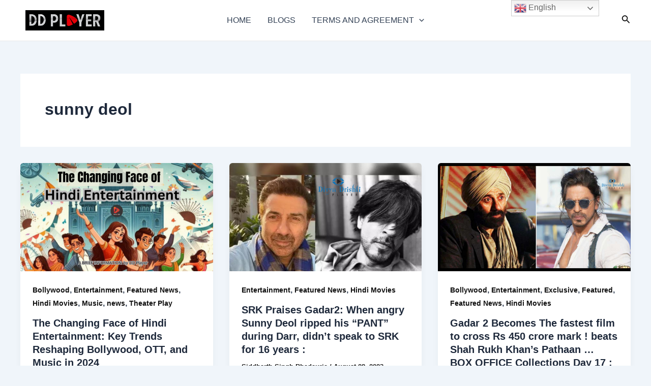

--- FILE ---
content_type: text/plain
request_url: https://www.google-analytics.com/j/collect?v=1&_v=j102&a=1888684284&t=pageview&_s=1&dl=http%3A%2F%2Fdivyadrishtiplayer.in%2Ftag%2Fsunny-deol%2F&ul=en-us%40posix&dt=sunny%20deol%20Archives%20-%20Divya%20Drishti%20Player&sr=1280x720&vp=1280x720&_u=KGBAgEIhAAAAACAAI~&jid=1873828062&gjid=455589791&cid=1202556464.1768725595&tid=UA-150781019-1&_gid=1236435898.1768725595&_slc=1&z=925293855
body_size: -450
content:
2,cG-8FC89YXRMT